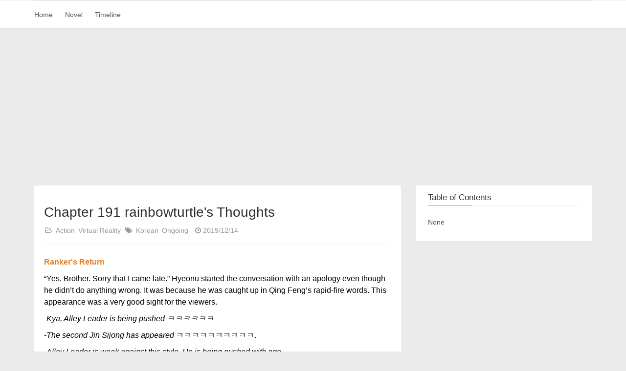

--- FILE ---
content_type: text/html; charset=utf-8
request_url: https://inkeast.com/novel/rankers-return/rr-chapter-191/
body_size: 9181
content:
<!DOCTYPE HTML>
<html lang>
<head><meta name="generator" content="Hexo 3.9.0">
    <!--Setting-->
    <meta charset="UTF-8">
    <meta name="viewport" content="width=device-width, user-scalable=no, initial-scale=1.0, maximum-scale=1.0, minimum-scale=1.0">
    <meta http-equiv="X-UA-Compatible" content="IE=Edge,chrome=1">
    <meta http-equiv="Cache-Control" content="no-siteapp">
    <meta http-equiv="Cache-Control" content="no-transform">
    <meta name="renderer" content="webkit|ie-comp|ie-stand">
    <meta name="apple-mobile-web-app-capable" content="Ink East">
    <meta name="apple-mobile-web-app-status-bar-style" content="black">
    <meta name="format-detection" content="telephone=no,email=no,adress=no">
    <meta name="browsermode" content="application">
    <meta name="screen-orientation" content="portrait">
    <meta name="theme-version" content="1.2.3">
    <meta name="root" content="/">
    <link rel="dns-prefetch" href="https://inkeast.com">
    <!--SEO-->

    <meta name="keywords" content="Ranker&#39;s Return English version,novel">


    <meta name="description" content="
 Ranker's Return
 
 NEW NOVEL: First and foremost, I'm delighted to announce that our long-time ...">



<meta name="robots" content="all">
<meta name="google" content="all">
<meta name="googlebot" content="all">
<meta name="verify" content="all">

    <!--Title-->


<title>Chapter 191 rainbowturtle&#39;s Thoughts | Ink East</title>


    <link rel="alternate" href="/atom.xml" title="Ink East" type="application/atom+xml">


    <link rel="icon" href="/favicon.ico">

    



<link rel="stylesheet" href="/css/bootstrap.min.css?rev=3.3.7">
<link rel="stylesheet" href="/css/font-awesome.min.css?rev=4.5.0">
<link rel="stylesheet" href="/css/style.css?rev=@@hash">




    
    <script type="f43874512b7ed0dc5c061291-text/javascript">
        var _hmt = _hmt || [];
        (function() {
            var hm = document.createElement("script");
            hm.src = "https://hm.baidu.com/hm.js?02ce45bbe83f1543202d6a321c5ea0d1";
            var s = document.getElementsByTagName("script")[0];
            s.parentNode.insertBefore(hm, s);
        })();
    </script>


    


    <!-- google adsense start -->
    <script async src="//pagead2.googlesyndication.com/pagead/js/adsbygoogle.js" type="f43874512b7ed0dc5c061291-text/javascript"></script>
    <script type="f43874512b7ed0dc5c061291-text/javascript">
      (adsbygoogle = window.adsbygoogle || []).push({
        google_ad_client: "ca-pub-8889449066804352",
        enable_page_level_ads: true
      });
    </script>
    <!-- google adsense end -->


</head>

<script src="/cdn-cgi/scripts/7d0fa10a/cloudflare-static/rocket-loader.min.js" data-cf-settings="f43874512b7ed0dc5c061291-|49" defer></script></html>
<!--[if lte IE 8]>
<style>
    html{ font-size: 1em }
</style>
<![endif]-->
<!--[if lte IE 9]>
<div style="ie">你使用的浏览器版本过低，为了你更好的阅读体验，请更新浏览器的版本或者使用其他现代浏览器，比如Chrome、Firefox、Safari等。</div>
<![endif]-->

<body>
    <!--
<header class="main-header"  style="background-image:url(http://snippet.shenliyang.com/img/banner.jpg)"  >
    <div class="main-header-box">
        <a class="header-avatar" href="/" title=''>
            <img src="/img/avatar.jpg" alt="logo头像" class="img-responsive center-block">
        </a>
        <div class="branding">
            
                 <img src="/img/branding.png" alt="Snippet 博客主题" class="img-responsive center-block">
            
    	</div>
    </div>
</header>

-->

    <nav class="main-navigation">
    <div class="container">
        <div class="row">
            <div class="col-sm-12">
                <div class="navbar-header"><span class="nav-toggle-button collapsed pull-right" data-toggle="collapse" data-target="#main-menu" id="mnav">
                    <span class="sr-only"></span>
                        <i class="fa fa-bars"></i>
                    </span>
                    <a class="navbar-brand" href="https://inkeast.com">Ink East</a>
                </div>
                <div class="collapse navbar-collapse" id="main-menu">
                    <ul class="menu">
                        
                            <li role="presentation" class="text-center">
                                <a href="/"><i class="fa "></i>Home</a>
                            </li>
                        
                            <li role="presentation" class="text-center">
                                <a href="/categories/novel/"><i class="fa "></i>Novel</a>
                            </li>
                        
                            <li role="presentation" class="text-center">
                                <a href="/archives/"><i class="fa "></i>Timeline</a>
                            </li>
                        
                    </ul>
                </div>
            </div>
        </div>
    </div>
</nav>
    <section class="content-wrap">
        <div class="container">
            <div class="row">
                <main class="col-md-8 main-content m-post">
                    <p id="process"></p>
<article class="post">
    <div class="post-head">
        <h1 id="Chapter 191 rainbowturtle&#39;s Thoughts">
            
	            Chapter 191 rainbowturtle&#39;s Thoughts
            
        </h1>
        <div class="post-meta">
    
        <span class="categories-meta fa-wrap">
            <i class="fa fa-folder-open-o"></i>
            <a class="category-link" href="/categories/action/">Action</a> <a class="category-link" href="/categories/virtual-reality/">Virtual Reality</a>
        </span>
    

    
        <span class="fa-wrap">
            <i class="fa fa-tags"></i>
            <span class="tags-meta">
                
                    <a class="tag-link" href="/tags/korean/">Korean</a> <a class="tag-link" href="/tags/ongoing/">Ongoing</a>
                
            </span>
        </span>
    

    
        
        <span class="fa-wrap">
            <i class="fa fa-clock-o"></i>
            <span class="date-meta">2019/12/14</span>
        </span>
        
    
</div>
    </div>
    
    <div class="post-body post-content">
        
<p> <strong><a href="/novel/rankers-return/">Ranker's Return</a></strong></p>
<div id="announcement-body-109640" class="fr-view panel-body hidden"> 
 <p><strong><u>NEW NOVEL</u></strong>: First and foremost, I'm delighted to announce that our long-time veteran translator <strong>littleshanks</strong> has <a href="https://www.wuxiaworld.com/post/rise/and-so-we-rise-again" target="_blank" rel="noopener">finally launched his new novel</a>, <a href="https://www.wuxiaworld.com/novel/rise" target="_blank" rel="noopener"><strong>Rise</strong></a>! &nbsp;<strong>Rise</strong> is a novel about the esports scene in Shanghai, the competitive gaming capital of China. It follows the story of Lin Feng, a boy who has just moved to the city for his last year of high school. He's a passionate gamer and dreams of being the best professional League of Legends player in the world. The twist? He almost achieved his dream, but failed at the...</p> 
 <p> <a href="/announcement/rise-of-audiobooks-new-novel-audiobook-previews">Read More...</a> </p> 
</div>
<div id="chapter-content" class="fr-view"> 
 <script type="f43874512b7ed0dc5c061291-text/javascript">
        (function() {
            if (window.localStorage) {
                var fontSize = parseFloat(localStorage.getItem('fontsize'));

                if (!isNaN(fontSize)) {
                    document.getElementById("chapter-content").style.fontSize = fontSize + "px";
                }
            }
        })();
    </script> 
 <p dir="ltr"><span style="color: rgba(0, 0, 0, 1); font-weight: 400; font-style: normal; font-variant: normal; text-decoration: none; vertical-align: baseline">“Yes, Brother. Sorry that I came late.” Hyeonu started the conversation with an apology even though he didn’t do anything wrong. It was because he was caught up in Qing Feng’s rapid-fire words.&nbsp;</span><span style="color: rgba(0, 0, 0, 1); font-weight: 400; font-style: normal; font-variant: normal; text-decoration: none; vertical-align: baseline">This appearance was a very good sight for the viewers.</span></p>
 <p dir="ltr"><span style="color: rgba(0, 0, 0, 1); font-weight: 400; font-style: normal; font-variant: normal; text-decoration: none; vertical-align: baseline">-</span><span style="color: rgba(0, 0, 0, 1); font-weight: 400; font-style: italic; font-variant: normal; text-decoration: none; vertical-align: baseline">Kya, Alley Leader is being pushed ㅋㅋㅋㅋㅋㅋ</span></p>
 <p dir="ltr"><span style="color: rgba(0, 0, 0, 1); font-weight: 400; font-style: normal; font-variant: normal; text-decoration: none; vertical-align: baseline">-</span><span style="color: rgba(0, 0, 0, 1); font-weight: 400; font-style: italic; font-variant: normal; text-decoration: none; vertical-align: baseline">The second Jin Sijong has appeared&nbsp;</span><span style="color: rgba(0, 0, 0, 1); font-weight: 400; font-style: normal; font-variant: normal; text-decoration: none; vertical-align: baseline">ㅋㅋㅋㅋㅋㅋㅋㅋㅋㅋ.</span></p>
 <p dir="ltr"><span style="color: rgba(0, 0, 0, 1); font-weight: 400; font-style: normal; font-variant: normal; text-decoration: none; vertical-align: baseline">-</span><span style="color: rgba(0, 0, 0, 1); font-weight: 400; font-style: italic; font-variant: normal; text-decoration: none; vertical-align: baseline">Alley Leader is weak against this style.</span><span style="color: rgba(0, 0, 0, 1); font-weight: 400; font-style: normal; font-variant: normal; text-decoration: none; vertical-align: baseline">&nbsp;</span><span style="color: rgba(0, 0, 0, 1); font-weight: 400; font-style: italic; font-variant: normal; text-decoration: none; vertical-align: baseline">He is being pushed with age.</span></p>
 <p dir="ltr"><span style="color: rgba(0, 0, 0, 1); font-weight: 400; font-style: normal; font-variant: normal; text-decoration: none; vertical-align: baseline">-</span><span style="color: rgba(0, 0, 0, 1); font-weight: 400; font-style: italic; font-variant: normal; text-decoration: none; vertical-align: baseline">Ah, it’s really funny ㅋㅋㅋㅋ.</span><span style="color: rgba(0, 0, 0, 1); font-weight: 400; font-style: normal; font-variant: normal; text-decoration: none; vertical-align: baseline">&nbsp;</span><span style="color: rgba(0, 0, 0, 1); font-weight: 400; font-style: italic; font-variant: normal; text-decoration: none; vertical-align: baseline">It hasn’t been long since they’ve known each other in the East Continent, so why is he late?&nbsp;</span><span style="color: rgba(0, 0, 0, 1); font-weight: 400; font-style: normal; font-variant: normal; text-decoration: none; vertical-align: baseline">ㅋㅋㅋㅋㅋㅋㅋ.</span></p>
 <p dir="ltr"><span style="color: rgba(0, 0, 0, 1); font-weight: 400; font-style: normal; font-variant: normal; text-decoration: none; vertical-align: baseline">If Hyeonu could see the chat window, then he would’ve fought with the audience.&nbsp;</span><span style="color: rgba(0, 0, 0, 1); font-weight: 400; font-style: normal; font-variant: normal; text-decoration: none; vertical-align: baseline">However, it was impossible as long as there were the helpless Daoist and Qing Feng in front of him.</span></p>
 <p dir="ltr"><span style="color: rgba(0, 0, 0, 1); font-weight: 400; font-style: normal; font-variant: normal; text-decoration: none; vertical-align: baseline">“Yes, let’s go in and talk. Chen Ming, guard the gate well. Protecting the gate is protecting the Chonghua Sect,” Qing Feng said.</span></p>
 <p dir="ltr"><span style="color: rgba(0, 0, 0, 1); font-weight: 400; font-style: normal; font-variant: normal; text-decoration: none; vertical-align: baseline">At Qing Feng’s words, the young Daoist called Chen Ming nodded. His glowing eyes showed he clearly felt a sense of mission due to the short words. “I understand, Shishu. I will guard this gate.”&nbsp;</span></p>
 <p dir="ltr"><span style="color: rgba(0, 0, 0, 1); font-weight: 400; font-style: normal; font-variant: normal; text-decoration: none; vertical-align: baseline">Hyeonu and Qing Feng slowly walked toward the buildings of the Chonghua Sect as if they had just gone out for a walk.</span></p>
 <p dir="ltr"><span style="color: rgba(0, 0, 0, 1); font-weight: 400; font-style: normal; font-variant: normal; text-decoration: none; vertical-align: baseline">“Yes, what can I do for you, little brother?” Qing Feng asked Hyeonu out of the blue.&nbsp;</span><span style="color: rgba(0, 0, 0, 1); font-weight: 400; font-style: normal; font-variant: normal; text-decoration: none; vertical-align: baseline">Qing Feng’s words were straightforward as always.&nbsp;</span><span style="color: rgba(0, 0, 0, 1); font-weight: 400; font-style: normal; font-variant: normal; text-decoration: none; vertical-align: baseline">He didn’t know the concept of speaking in twists and turns.</span></p>
 <p dir="ltr"><span style="color: rgba(0, 0, 0, 1); font-weight: 400; font-style: normal; font-variant: normal; text-decoration: none; vertical-align: baseline">“I wanted to see you. I need your help.” Hyeonu waved his hands.</span></p>
 <p dir="ltr"><span style="color: rgba(0, 0, 0, 1); font-weight: 400; font-style: normal; font-variant: normal; text-decoration: none; vertical-align: baseline">He thought it would be better to get to the point if Qing Feng was in any way similar to Kim Seokjung.</span><span style="color: rgba(0, 0, 0, 1); font-weight: 400; font-style: normal; font-variant: normal; text-decoration: none; vertical-align: baseline">&nbsp;</span><span style="color: rgba(0, 0, 0, 1); font-weight: 400; font-style: normal; font-variant: normal; text-decoration: none; vertical-align: baseline">‘It is over when he bites the bait. Over.’</span></p>
 <p dir="ltr"><span style="color: rgba(0, 0, 0, 1); font-weight: 400; font-style: normal; font-variant: normal; text-decoration: none; vertical-align: baseline">Qing Feng let out a big burst of laughter like Hyeonu predicted. “Yes, this is good as well. Then let’s take a look around Manhua Mountain. The view is very good.”</span></p>
 <p dir="ltr"><span style="color: rgba(0, 0, 0, 1); font-weight: 400; font-style: normal; font-variant: normal; text-decoration: none; vertical-align: baseline">“Okay. I will look at the beauty of Manhua Mountain.” Hyeonu nodded.</span></p>
 <p dir="ltr"><span style="color: rgba(0, 0, 0, 1); font-weight: 400; font-style: normal; font-variant: normal; text-decoration: none; vertical-align: baseline">How long would it take to look around the mountain?&nbsp;</span><span style="color: rgba(0, 0, 0, 1); font-weight: 400; font-style: normal; font-variant: normal; text-decoration: none; vertical-align: baseline">It was natural that continuous dialogue would increase intimacy, and this meant Qing Feng would give out more advanced information.</span></p>
 <p dir="ltr"><span style="color: rgba(0, 0, 0, 1); font-weight: 400; font-style: normal; font-variant: normal; text-decoration: none; vertical-align: baseline">‘Think of it as a leisurely hike.’</span></p>
 <p dir="ltr"><span style="color: rgba(0, 0, 0, 1); font-weight: 400; font-style: normal; font-variant: normal; text-decoration: none; vertical-align: baseline">Hyeonu hated going to the mountains, but on the surface, he spoke like a mountain-loving person.</span></p>
 <p dir="ltr" style="text-align: center"><br></p>
 <p dir="ltr" style="text-align: center"><span style="color: rgba(0, 0, 0, 1); font-weight: 400; font-style: normal; font-variant: normal; text-decoration: none; vertical-align: baseline">***&nbsp;</span></p>
 <p dir="ltr" style="text-align: center"><br></p>
 <p dir="ltr"><span style="color: rgba(0, 0, 0, 1); font-weight: 400; font-style: italic; font-variant: normal; text-decoration: none; vertical-align: baseline">-The scenery is good.</span></p>
 <p dir="ltr"><span style="color: rgba(0, 0, 0, 1); font-weight: 400; font-style: normal; font-variant: normal; text-decoration: none; vertical-align: baseline">-</span><span style="color: rgba(0, 0, 0, 1); font-weight: 400; font-style: italic; font-variant: normal; text-decoration: none; vertical-align: baseline">Isn’t it better than a mountain in reality?</span><span style="color: rgba(0, 0, 0, 1); font-weight: 400; font-style: normal; font-variant: normal; text-decoration: none; vertical-align: baseline">&nbsp;</span><span style="color: rgba(0, 0, 0, 1); font-weight: 400; font-style: italic; font-variant: normal; text-decoration: none; vertical-align: baseline">Since it is virtual reality, they made a real fantasy mountain.</span></p>
 <p dir="ltr"><span style="color: rgba(0, 0, 0, 1); font-weight: 400; font-style: normal; font-variant: normal; text-decoration: none; vertical-align: baseline">-</span><span style="color: rgba(0, 0, 0, 1); font-weight: 400; font-style: italic; font-variant: normal; text-decoration: none; vertical-align: baseline">Isn’t it illegal to cook on a mountain?</span></p>
 <p dir="ltr"><span style="color: rgba(0, 0, 0, 1); font-weight: 400; font-style: normal; font-variant: normal; text-decoration: none; vertical-align: baseline">-</span><span style="color: rgba(0, 0, 0, 1); font-weight: 400; font-style: italic; font-variant: normal; text-decoration: none; vertical-align: baseline">Is it illegal in Arena?</span></p>
 <p dir="ltr"><span style="color: rgba(0, 0, 0, 1); font-weight: 400; font-style: italic; font-variant: normal; text-decoration: none; vertical-align: baseline">-I don’t know.</span><span style="color: rgba(0, 0, 0, 1); font-weight: 400; font-style: normal; font-variant: normal; text-decoration: none; vertical-align: baseline">&nbsp;</span><span style="color: rgba(0, 0, 0, 1); font-weight: 400; font-style: italic; font-variant: normal; text-decoration: none; vertical-align: baseline">ㅋㅋㅋㅋㅋ</span></p>
 <p dir="ltr"><span style="color: rgba(0, 0, 0, 1); font-weight: 400; font-style: normal; font-variant: normal; text-decoration: none; vertical-align: baseline">Manhua Mountain in Arena was truly superb.&nbsp;</span><span style="color: rgba(0, 0, 0, 1); font-weight: 400; font-style: normal; font-variant: normal; text-decoration: none; vertical-align: baseline">There were no places that were lacking.&nbsp;</span><span style="color: rgba(0, 0, 0, 1); font-weight: 400; font-style: normal; font-variant: normal; text-decoration: none; vertical-align: baseline">It was so gorgeous and beautiful that Hyeonu couldn’t help sighing everywhere he looked.&nbsp;</span><span style="color: rgba(0, 0, 0, 1); font-weight: 400; font-style: normal; font-variant: normal; text-decoration: none; vertical-align: baseline">On this Manhua Mountain, Qing Feng and Hyeonu were cutting down plum trees to make a fire.</span></p>
 <p dir="ltr"><span style="color: rgba(0, 0, 0, 1); font-weight: 400; font-style: normal; font-variant: normal; text-decoration: none; vertical-align: baseline">“Well, little brother, aren’t you good at making a fire! You made such a big fire while I was catching a wild boar...” Qing Feng admired it.&nbsp;</span><span style="color: rgba(0, 0, 0, 1); font-weight: 400; font-style: normal; font-variant: normal; text-decoration: none; vertical-align: baseline">It was a big and beautiful fire.&nbsp;</span><span style="color: rgba(0, 0, 0, 1); font-weight: 400; font-style: normal; font-variant: normal; text-decoration: none; vertical-align: baseline">He couldn’t even imagine what had happened in the 10 minutes that he left to catch the wild boar.</span></p>
 <p dir="ltr"><span style="color: rgba(0, 0, 0, 1); font-weight: 400; font-style: normal; font-variant: normal; text-decoration: none; vertical-align: baseline">“I just made a small fire.” Hyeonu scratched his head with embarrassment, but inwardly, he was scolding Tang-E.</span><span style="color: rgba(0, 0, 0, 1); font-weight: 400; font-style: normal; font-variant: normal; text-decoration: none; vertical-align: baseline">&nbsp;</span><span style="color: rgba(0, 0, 0, 1); font-weight: 400; font-style: normal; font-variant: normal; text-decoration: none; vertical-align: baseline">‘That Tang-E. Why did he make such a big fire and disappear?’</span></p>
 <p dir="ltr"><span style="color: rgba(0, 0, 0, 1); font-weight: 400; font-style: normal; font-variant: normal; text-decoration: none; vertical-align: baseline">Hyeonu was the one who cut the firewood, but it was his pet Tang-E who lit the fire.&nbsp;</span><span style="color: rgba(0, 0, 0, 1); font-weight: 400; font-style: normal; font-variant: normal; text-decoration: none; vertical-align: baseline">Tang-E was so upset by Hyeonu calling him and then telling him to go back that he used a lot of magic power to light the fire before fleeing.</span></p>
 <p dir="ltr"><span style="color: rgba(0, 0, 0, 1); font-weight: 400; font-style: normal; font-variant: normal; text-decoration: none; vertical-align: baseline">“Thus, the roasted boar should be very delicious today. I think the wild boar we’ll eat on Manhua Mountain will be very special,”</span><span style="color: rgba(0, 0, 0, 1); font-weight: 400; font-style: normal; font-variant: normal; text-decoration: none; vertical-align: baseline">&nbsp;</span><span style="color: rgba(0, 0, 0, 1); font-weight: 400; font-style: normal; font-variant: normal; text-decoration: none; vertical-align: baseline">Qing Feng said and skillfully started preparing the wild boar.</span></p>
 <p dir="ltr"><span style="color: rgba(0, 0, 0, 1); font-weight: 400; font-style: normal; font-variant: normal; text-decoration: none; vertical-align: baseline">He went from skinning the boar to cutting the meat and skewering them onto pieces of wood.&nbsp;</span><span style="color: rgba(0, 0, 0, 1); font-weight: 400; font-style: normal; font-variant: normal; text-decoration: none; vertical-align: baseline">Qing Feng seemed to have done it more than once or twice.&nbsp;</span><span style="color: rgba(0, 0, 0, 1); font-weight: 400; font-style: normal; font-variant: normal; text-decoration: none; vertical-align: baseline">Hyeonu wondered, “You must’ve cooked and eaten this often? Your knife techniques seem unusual.”</span></p>
 <p dir="ltr"><span style="color: rgba(0, 0, 0, 1); font-weight: 400; font-style: normal; font-variant: normal; text-decoration: none; vertical-align: baseline">Qing Feng placed the trimmed wild boar meat onto the fire and replied to Hyeonu’s praise, “The mountain is good, but there is nothing to eat. If we want to eat, then we have to make it ourselves.”</span></p>
 <p dir="ltr"><span style="color: rgba(0, 0, 0, 1); font-weight: 400; font-style: normal; font-variant: normal; text-decoration: none; vertical-align: baseline">“I see...” Hyeonu said.</span></p>
 <p dir="ltr"><span style="color: rgba(0, 0, 0, 1); font-weight: 400; font-style: normal; font-variant: normal; text-decoration: none; vertical-align: baseline">Qing Feng roasted the meat for a long time before getting to the point. “I think it is time for our talk. Isn’t that right, little brother?”</span></p>
 <p dir="ltr"><span style="color: rgba(0, 0, 0, 1); font-weight: 400; font-style: normal; font-variant: normal; text-decoration: none; vertical-align: baseline">Hyeonu was flustered, and his face turned red. He received a heavy jab at an unexpected moment.</span></p>
 <p dir="ltr"><span style="color: rgba(0, 0, 0, 1); font-weight: 400; font-style: normal; font-variant: normal; text-decoration: none; vertical-align: baseline">“Don’t panic like that. This doesn’t mean I have any bad feelings toward you, little brother. As an older brother, I have a duty to solve your troubles.”</span></p>
 <p dir="ltr"><span style="color: rgba(0, 0, 0, 1); font-weight: 400; font-style: normal; font-variant: normal; text-decoration: none; vertical-align: baseline">“Did you know?”</span></p>
 <p dir="ltr"><span style="color: rgba(0, 0, 0, 1); font-weight: 400; font-style: normal; font-variant: normal; text-decoration: none; vertical-align: baseline">“I don’t know, but I can feel it. I can’t let it be. I will listen to my little brother’s troubles until I can resolve them.”</span><span style="color: rgba(0, 0, 0, 1); font-weight: 400; font-style: normal; font-variant: normal; text-decoration: none; vertical-align: baseline">&nbsp;</span><span style="color: rgba(0, 0, 0, 1); font-weight: 400; font-style: normal; font-variant: normal; text-decoration: none; vertical-align: baseline">Qing Feng sat down in front of Hyeonu with a humorous expression.</span></p>
 <p dir="ltr"><span style="color: rgba(0, 0, 0, 1); font-weight: 400; font-style: normal; font-variant: normal; text-decoration: none; vertical-align: baseline">“I am looking for something,” Hyeonu began to explain everything to Qing Feng who was after all an NPC, not a player who could intercept quests or steal items from him. “To be precise, I am looking for a person. He lived more than 100 years ago and was called the Mysterious Sky Demonic Senior. I am looking for his trail. I found out that the last place he appeared was Shuiyang.”</span></p>
 <p dir="ltr"><span style="color: rgba(0, 0, 0, 1); font-weight: 400; font-style: normal; font-variant: normal; text-decoration: none; vertical-align: baseline">Qing Feng heard Hyeonu’s words and thought about it. ‘Mysterious Sky Demonic Senior? Why is my little brother looking for his trail?’</span></p>
 <p dir="ltr"><span style="color: rgba(0, 0, 0, 1); font-weight: 400; font-style: normal; font-variant: normal; text-decoration: none; vertical-align: baseline">Mysterious Sky Demonic Senior was now a name that few people knew.&nbsp;</span><span style="color: rgba(0, 0, 0, 1); font-weight: 400; font-style: normal; font-variant: normal; text-decoration: none; vertical-align: baseline">It was a name that only some of the big sects knew.&nbsp;</span><span style="color: rgba(0, 0, 0, 1); font-weight: 400; font-style: normal; font-variant: normal; text-decoration: none; vertical-align: baseline">His active period had been short, then he seemed to have disappeared.&nbsp;</span><span style="color: rgba(0, 0, 0, 1); font-weight: 400; font-style: normal; font-variant: normal; text-decoration: none; vertical-align: baseline">However, his strength was recognized. If a master had to be picked from that point in time, he would definitely be one of the top 10 options.</span></p>
 <p dir="ltr"><span style="color: rgba(0, 0, 0, 1); font-weight: 400; font-style: normal; font-variant: normal; text-decoration: none; vertical-align: baseline">“Little brother. Can I ask you why you’re looking for him?”</span><span style="color: rgba(0, 0, 0, 1); font-weight: 400; font-style: normal; font-variant: normal; text-decoration: none; vertical-align: baseline">&nbsp;</span><span style="color: rgba(0, 0, 0, 1); font-weight: 400; font-style: normal; font-variant: normal; text-decoration: none; vertical-align: baseline">Qing Feng asked with a serious expression.&nbsp;</span><span style="color: rgba(0, 0, 0, 1); font-weight: 400; font-style: normal; font-variant: normal; text-decoration: none; vertical-align: baseline">Hyeonu had only met him a few times, but this was the first time he saw Qing Feng look like this.</span></p>
 <p dir="ltr"><span style="color: rgba(0, 0, 0, 1); font-weight: 400; font-style: normal; font-variant: normal; text-decoration: none; vertical-align: baseline">‘As expected, the ‘Mysterious Sky Demonic Senior’ is a taboo name?’</span><span style="color: rgba(0, 0, 0, 1); font-weight: 400; font-style: normal; font-variant: normal; text-decoration: none; vertical-align: baseline">&nbsp;</span><span style="color: rgba(0, 0, 0, 1); font-weight: 400; font-style: normal; font-variant: normal; text-decoration: none; vertical-align: baseline">It was a natural question in Hyeonu’s mind.&nbsp;</span><span style="color: rgba(0, 0, 0, 1); font-weight: 400; font-style: normal; font-variant: normal; text-decoration: none; vertical-align: baseline">Otherwise, such a pleasant man wouldn’t change his expression in an instant.&nbsp;</span></p>
 <p dir="ltr"><span style="color: rgba(0, 0, 0, 1); font-weight: 400; font-style: normal; font-variant: normal; text-decoration: none; vertical-align: baseline">Hyeonu then said, “I am looking for something the Mysterious Sky Demonic Senior had. What’s the problem? Your expression...”</span></p>
 <p dir="ltr"><span style="color: rgba(0, 0, 0, 1); font-weight: 400; font-style: normal; font-variant: normal; text-decoration: none; vertical-align: baseline">Qing Feng controlled his expression after hearing Hyeonu’s words.&nbsp;</span><span style="color: rgba(0, 0, 0, 1); font-weight: 400; font-style: normal; font-variant: normal; text-decoration: none; vertical-align: baseline">He smiled cheerfully as if nothing had happened and thought, ‘An item? I don’t think I saw any records of the Mysterious Sky Demonic Senior having one...’</span></p>
 <p dir="ltr"><span style="color: rgba(0, 0, 0, 1); font-weight: 400; font-style: normal; font-variant: normal; text-decoration: none; vertical-align: baseline">“Me? I was worried that the meat would be burned because the fire is so strong. There’s no problem. I’ll give you some information on the Mysterious Sky Demonic Senior. It will just take some time. I think I have to go through the old records.”</span></p>
 <p dir="ltr"><span style="color: rgba(0, 0, 0, 1); font-weight: 400; font-style: normal; font-variant: normal; text-decoration: none; vertical-align: baseline">Hearing Qing Feng’s words, Hyeonu smiled bitterly.&nbsp;</span><span style="color: rgba(0, 0, 0, 1); font-weight: 400; font-style: normal; font-variant: normal; text-decoration: none; vertical-align: baseline">He had the impression that Qing Feng had something to hide about the Mysterious Sky Demonic Senior.&nbsp;</span><span style="color: rgba(0, 0, 0, 1); font-weight: 400; font-style: normal; font-variant: normal; text-decoration: none; vertical-align: baseline">It wasn’t just Hyeonu. The viewers felt the same way.</span></p>
 <p dir="ltr"><span style="color: rgba(0, 0, 0, 1); font-weight: 400; font-style: normal; font-variant: normal; text-decoration: none; vertical-align: baseline">-</span><span style="color: rgba(0, 0, 0, 1); font-weight: 400; font-style: italic; font-variant: normal; text-decoration: none; vertical-align: baseline">Look at his attitude shift.</span></p>
 <p dir="ltr"><span style="color: rgba(0, 0, 0, 1); font-weight: 400; font-style: normal; font-variant: normal; text-decoration: none; vertical-align: baseline">-</span><span style="color: rgba(0, 0, 0, 1); font-weight: 400; font-style: italic; font-variant: normal; text-decoration: none; vertical-align: baseline">He isn’t a Daoist; he is an actor.</span><span style="color: rgba(0, 0, 0, 1); font-weight: 400; font-style: normal; font-variant: normal; text-decoration: none; vertical-align: baseline">&nbsp;</span><span style="color: rgba(0, 0, 0, 1); font-weight: 400; font-style: italic; font-variant: normal; text-decoration: none; vertical-align: baseline">The speed of his expression change is worthy of the best actor.</span></p>
 <p dir="ltr"><span style="color: rgba(0, 0, 0, 1); font-weight: 400; font-style: normal; font-variant: normal; text-decoration: none; vertical-align: baseline">-</span><span style="color: rgba(0, 0, 0, 1); font-weight: 400; font-style: italic; font-variant: normal; text-decoration: none; vertical-align: baseline">Still, at least he will provide some information.</span><span style="color: rgba(0, 0, 0, 1); font-weight: 400; font-style: normal; font-variant: normal; text-decoration: none; vertical-align: baseline">&nbsp;</span><span style="color: rgba(0, 0, 0, 1); font-weight: 400; font-style: italic; font-variant: normal; text-decoration: none; vertical-align: baseline">He said he would give it.</span></p>
 <p dir="ltr"><span style="color: rgba(0, 0, 0, 1); font-weight: 400; font-style: normal; font-variant: normal; text-decoration: none; vertical-align: baseline">‘Yes, I will get some information. I just need to use it to find the item.’</span><span style="color: rgba(0, 0, 0, 1); font-weight: 400; font-style: normal; font-variant: normal; text-decoration: none; vertical-align: baseline">&nbsp;</span></p>
 <p dir="ltr"><span style="color: rgba(0, 0, 0, 1); font-weight: 400; font-style: normal; font-variant: normal; text-decoration: none; vertical-align: baseline">Hyeonu decided not to pay any more attention to it.&nbsp;</span><span style="color: rgba(0, 0, 0, 1); font-weight: 400; font-style: normal; font-variant: normal; text-decoration: none; vertical-align: baseline">In any case, he was a player.&nbsp;</span><span style="color: rgba(0, 0, 0, 1); font-weight: 400; font-style: normal; font-variant: normal; text-decoration: none; vertical-align: baseline">As long as it wasn’t a scenario, he didn’t want to know about the trouble between the Mysterious Sky Demonic Senior and Qing Feng.</span></p>
 <p dir="ltr"><span style="color: rgba(0, 0, 0, 1); font-weight: 400; font-style: normal; font-variant: normal; text-decoration: none; vertical-align: baseline">‘I am going to the United States tomorrow, so I don’t want to worry about it.’</span></p>
 <p dir="ltr"><span style="color: rgba(0, 0, 0, 1); font-weight: 400; font-style: normal; font-variant: normal; text-decoration: none; vertical-align: baseline">Hyeonu was going abroad tomorrow.&nbsp;</span><span style="color: rgba(0, 0, 0, 1); font-weight: 400; font-style: normal; font-variant: normal; text-decoration: none; vertical-align: baseline">There would be a party then, so he wanted to stream and play Arena comfortably today.</span></p>
 <p dir="ltr"><span style="color: rgba(0, 0, 0, 1); font-weight: 400; font-style: normal; font-variant: normal; text-decoration: none; vertical-align: baseline">“It seems the meat is cooked. Let’s talk while eating,”</span><span style="color: rgba(0, 0, 0, 1); font-weight: 400; font-style: normal; font-variant: normal; text-decoration: none; vertical-align: baseline">&nbsp;</span><span style="color: rgba(0, 0, 0, 1); font-weight: 400; font-style: normal; font-variant: normal; text-decoration: none; vertical-align: baseline">Qing Feng said and pulled something out.&nbsp;</span><span style="color: rgba(0, 0, 0, 1); font-weight: 400; font-style: normal; font-variant: normal; text-decoration: none; vertical-align: baseline">It was a small jade-colored slender bottle and two wooden cups.</span></p>
 <p dir="ltr"><span style="color: rgba(0, 0, 0, 1); font-weight: 400; font-style: normal; font-variant: normal; text-decoration: none; vertical-align: baseline">“That? Is it alcohol?”</span><span style="color: rgba(0, 0, 0, 1); font-weight: 400; font-style: normal; font-variant: normal; text-decoration: none; vertical-align: baseline">&nbsp;</span><span style="color: rgba(0, 0, 0, 1); font-weight: 400; font-style: normal; font-variant: normal; text-decoration: none; vertical-align: baseline">Hyeonu asked with an absurd expression.</span></p>
 <p dir="ltr"><span style="color: rgba(0, 0, 0, 1); font-weight: 400; font-style: normal; font-variant: normal; text-decoration: none; vertical-align: baseline">Qing Feng said comfortably, “Why drink...? How can we not drink when I’m eating meat with a good younger brother in such good scenery? This is the most famous alcohol from Shuiyang.”</span></p>
 <p dir="ltr"><span style="color: rgba(0, 0, 0, 1); font-weight: 400; font-style: normal; font-variant: normal; text-decoration: none; vertical-align: baseline">“Yes, but...”</span></p>
 <p dir="ltr"><span style="color: rgba(0, 0, 0, 1); font-weight: 400; font-style: normal; font-variant: normal; text-decoration: none; vertical-align: baseline">“Now, now. Drink. Take it.”</span></p>
 <p dir="ltr"><span style="color: rgba(0, 0, 0, 1); font-weight: 400; font-style: normal; font-variant: normal; text-decoration: none; vertical-align: baseline">Qing Feng handed a cup to the hesitant Hyeonu and poured the alcohol into the cup.&nbsp;</span><span style="color: rgba(0, 0, 0, 1); font-weight: 400; font-style: normal; font-variant: normal; text-decoration: none; vertical-align: baseline">Then he filled his own cup with alcohol.</span><span style="color: rgba(0, 0, 0, 1); font-weight: 400; font-style: normal; font-variant: normal; text-decoration: none; vertical-align: baseline">&nbsp;</span><span style="color: rgba(0, 0, 0, 1); font-weight: 400; font-style: normal; font-variant: normal; text-decoration: none; vertical-align: baseline">“It is a short life so let’s enjoy it as much as possible, little brother.”</span></p>
 <p dir="ltr" style="text-align: center"><br></p>
 <p dir="ltr" style="text-align: center"><span style="color: rgba(0, 0, 0, 1); font-weight: 400; font-style: normal; font-variant: normal; text-decoration: none; vertical-align: baseline">***&nbsp;</span></p>
 <p dir="ltr" style="text-align: center"><br></p>
 <p dir="ltr"><span style="color: rgba(0, 0, 0, 1); font-weight: 400; font-style: normal; font-variant: normal; text-decoration: none; vertical-align: baseline">Hyeonu barely managed to escape from Qing Feng.&nbsp;</span><span style="color: rgba(0, 0, 0, 1); font-weight: 400; font-style: normal; font-variant: normal; text-decoration: none; vertical-align: baseline">Alcohol poured out endlessly from the little bottle.</span></p>
 <p dir="ltr"><span style="color: rgba(0, 0, 0, 1); font-weight: 400; font-style: normal; font-variant: normal; text-decoration: none; vertical-align: baseline">‘It isn’t an inventory item yet it doesn’t disappear after we drank so much.’</span></p>
 <p dir="ltr"><span style="color: rgba(0, 0, 0, 1); font-weight: 400; font-style: normal; font-variant: normal; text-decoration: none; vertical-align: baseline">Of course, this was Arena, so he couldn’t get drunk.&nbsp;</span><span style="color: rgba(0, 0, 0, 1); font-weight: 400; font-style: normal; font-variant: normal; text-decoration: none; vertical-align: baseline">The problem was the viewers who were watching the two of them.</span></p>
 <p dir="ltr"><span style="color: rgba(0, 0, 0, 1); font-weight: 400; font-style: italic; font-variant: normal; text-decoration: none; vertical-align: baseline">-Shit...</span><span style="color: rgba(0, 0, 0, 1); font-weight: 400; font-style: normal; font-variant: normal; text-decoration: none; vertical-align: baseline">&nbsp;</span><span style="color: rgba(0, 0, 0, 1); font-weight: 400; font-style: italic; font-variant: normal; text-decoration: none; vertical-align: baseline">How long are you going to eat?</span></p>
 <p dir="ltr"><span style="color: rgba(0, 0, 0, 1); font-weight: 400; font-style: normal; font-variant: normal; text-decoration: none; vertical-align: baseline">-</span><span style="color: rgba(0, 0, 0, 1); font-weight: 400; font-style: italic; font-variant: normal; text-decoration: none; vertical-align: baseline">Is this Arena streaming?</span><span style="color: rgba(0, 0, 0, 1); font-weight: 400; font-style: normal; font-variant: normal; text-decoration: none; vertical-align: baseline">&nbsp;</span><span style="color: rgba(0, 0, 0, 1); font-weight: 400; font-style: italic; font-variant: normal; text-decoration: none; vertical-align: baseline">Or is it a food stream?</span></p>
 <p dir="ltr"><span style="color: rgba(0, 0, 0, 1); font-weight: 400; font-style: normal; font-variant: normal; text-decoration: none; vertical-align: baseline">-</span><span style="color: rgba(0, 0, 0, 1); font-weight: 400; font-style: italic; font-variant: normal; text-decoration: none; vertical-align: baseline">I haven’t even eaten.</span><span style="color: rgba(0, 0, 0, 1); font-weight: 400; font-style: normal; font-variant: normal; text-decoration: none; vertical-align: baseline">&nbsp;</span><span style="color: rgba(0, 0, 0, 1); font-weight: 400; font-style: italic; font-variant: normal; text-decoration: none; vertical-align: baseline">It is too much.</span></p>
 <p dir="ltr"><span style="color: rgba(0, 0, 0, 1); font-weight: 400; font-style: normal; font-variant: normal; text-decoration: none; vertical-align: baseline">-</span><span style="color: rgba(0, 0, 0, 1); font-weight: 400; font-style: italic; font-variant: normal; text-decoration: none; vertical-align: baseline">Look at the glossy boar meat.</span></p>
 <p dir="ltr"><span style="color: rgba(0, 0, 0, 1); font-weight: 400; font-style: normal; font-variant: normal; text-decoration: none; vertical-align: baseline">The visual of the roasted boar was overwhelming.&nbsp;</span><span style="color: rgba(0, 0, 0, 1); font-weight: 400; font-style: normal; font-variant: normal; text-decoration: none; vertical-align: baseline">Thanks to Qing Feng’s excellent meat roasting technique, the light brown roasted boar was completely cooked.</span></p>
 <p dir="ltr"><span style="color: rgba(0, 0, 0, 1); font-weight: 400; font-style: normal; font-variant: normal; text-decoration: none; vertical-align: baseline">“</span><span style="color: rgba(0, 0, 0, 1); font-weight: 400; font-style: italic; font-variant: normal; text-decoration: none; vertical-align: baseline">Ah</span><span style="color: rgba(0, 0, 0, 1); font-weight: 400; font-style: normal; font-variant: normal; text-decoration: none; vertical-align: baseline">, I’m sorry. I was busy eating and drinking for almost two hours and didn’t look at the chat window. I apologize for this.” Hyeonu knew his faults and apologized to the audience.&nbsp;</span><span style="color: rgba(0, 0, 0, 1); font-weight: 400; font-style: normal; font-variant: normal; text-decoration: none; vertical-align: baseline">Even so, the fierce protests didn’t stop.&nbsp;</span><span style="color: rgba(0, 0, 0, 1); font-weight: 400; font-style: normal; font-variant: normal; text-decoration: none; vertical-align: baseline">It even seemed like an uprising was going to happen.</span></p>
 <p dir="ltr"><span style="color: rgba(0, 0, 0, 1); font-weight: 400; font-style: normal; font-variant: normal; text-decoration: none; vertical-align: baseline">-</span><span style="color: rgba(0, 0, 0, 1); font-weight: 400; font-style: italic; font-variant: normal; text-decoration: none; vertical-align: baseline">Don’t apologize with words. Show it with your actions!</span></p>
 <p dir="ltr"><span style="color: rgba(0, 0, 0, 1); font-weight: 400; font-style: normal; font-variant: normal; text-decoration: none; vertical-align: baseline">-</span><span style="color: rgba(0, 0, 0, 1); font-weight: 400; font-style: italic; font-variant: normal; text-decoration: none; vertical-align: baseline">Guarantee streaming three times a week!</span></p>
 <p dir="ltr"><span style="color: rgba(0, 0, 0, 1); font-weight: 400; font-style: normal; font-variant: normal; text-decoration: none; vertical-align: baseline">-</span><span style="color: rgba(0, 0, 0, 1); font-weight: 400; font-style: italic; font-variant: normal; text-decoration: none; vertical-align: baseline">Or extend today’s streaming!</span></p>
 <p dir="ltr"><span style="color: rgba(0, 0, 0, 1); font-weight: 400; font-style: italic; font-variant: normal; text-decoration: none; vertical-align: baseline">‘Groan...’&nbsp;</span><span style="color: rgba(0, 0, 0, 1); font-weight: 400; font-style: normal; font-variant: normal; text-decoration: none; vertical-align: baseline">Hyeonu felt that the viewers’ anger was unusual, but he wasn’t worried as he had a secret weapon to change their minds.</span></p>
 <p dir="ltr"><span style="color: rgba(0, 0, 0, 1); font-weight: 400; font-style: normal; font-variant: normal; text-decoration: none; vertical-align: baseline">“Tang-E.”</span></p>
 <p dir="ltr"><span style="color: rgba(0, 0, 0, 1); font-weight: 400; font-style: normal; font-variant: normal; text-decoration: none; vertical-align: baseline">It was the bear, Tang-E, who surpassed being a mascot to become a phenomenon.</span></p>
 <p dir="ltr"><span style="color: rgba(0, 0, 0, 1); font-weight: 400; font-style: normal; font-variant: normal; text-decoration: none; vertical-align: baseline">“Damn Master dude. Only calling me now. It is too late.&nbsp;</span><span style="color: rgba(0, 0, 0, 1); font-weight: 400; font-style: italic; font-variant: normal; text-decoration: none; vertical-align: baseline">Bah.</span><span style="color: rgba(0, 0, 0, 1); font-weight: 400; font-style: normal; font-variant: normal; text-decoration: none; vertical-align: baseline">” Tang-E looked like a teenage girl behaving in a self-righteous manner.</span></p>
 <p dir="ltr"><span style="color: rgba(0, 0, 0, 1); font-weight: 400; font-style: normal; font-variant: normal; text-decoration: none; vertical-align: baseline">Hyeonu had no choice but to soothe such a Tang-E and couldn’t care about the viewers.</span></p>
 <p dir="ltr"><span style="color: rgba(0, 0, 0, 1); font-weight: 400; font-style: normal; font-variant: normal; text-decoration: none; vertical-align: baseline">“That’s not it, Tang-E. I roasted meat for you. Let’s talk while eating,”</span><span style="color: rgba(0, 0, 0, 1); font-weight: 400; font-style: normal; font-variant: normal; text-decoration: none; vertical-align: baseline">&nbsp;</span><span style="color: rgba(0, 0, 0, 1); font-weight: 400; font-style: normal; font-variant: normal; text-decoration: none; vertical-align: baseline">Hyeonu said and pulled the cooked boar out of his inventory.</span></p>
 <p dir="ltr"><span style="color: rgba(0, 0, 0, 1); font-weight: 400; font-style: normal; font-variant: normal; text-decoration: none; vertical-align: baseline">He had hidden it secretly during his conversation with Qing Feng.&nbsp;</span><span style="color: rgba(0, 0, 0, 1); font-weight: 400; font-style: normal; font-variant: normal; text-decoration: none; vertical-align: baseline">Tang-E couldn’t keep his eyes off the roasted wild boar.&nbsp;</span><span style="color: rgba(0, 0, 0, 1); font-weight: 400; font-style: normal; font-variant: normal; text-decoration: none; vertical-align: baseline">His eyes were fixed on it like he was obsessed.</span></p>
 <p dir="ltr"><span style="color: rgba(0, 0, 0, 1); font-weight: 400; font-style: normal; font-variant: normal; text-decoration: none; vertical-align: baseline">“Eating it in the form of a bear will be uncomfortable. Eat it in human form,”</span><span style="color: rgba(0, 0, 0, 1); font-weight: 400; font-style: normal; font-variant: normal; text-decoration: none; vertical-align: baseline">&nbsp;</span><span style="color: rgba(0, 0, 0, 1); font-weight: 400; font-style: normal; font-variant: normal; text-decoration: none; vertical-align: baseline">Hyeonu said while being conscious of the audience, but his words were true.</span></p>
 <p dir="ltr"><span style="color: rgba(0, 0, 0, 1); font-weight: 400; font-style: normal; font-variant: normal; text-decoration: none; vertical-align: baseline">The grilled boar meat was in the form of a skewer, so it would be uncomfortable for Tang-E to eat it in the form of a bear.</span></p>
 <p dir="ltr"><span style="color: rgba(0, 0, 0, 1); font-weight: 400; font-style: normal; font-variant: normal; text-decoration: none; vertical-align: baseline">“I know. Let’s finish eating first before talking.” Tang-E was distracted by the boar and obeyed Hyeonu’s words.</span></p>
 <p dir="ltr"><span style="color: rgba(0, 0, 0, 1); font-weight: 400; font-style: normal; font-variant: normal; text-decoration: none; vertical-align: baseline">The signs of rebellion had already disappeared.&nbsp;</span><span style="color: rgba(0, 0, 0, 1); font-weight: 400; font-style: normal; font-variant: normal; text-decoration: none; vertical-align: baseline">Tang-E transformed into his human form, took the roast boar from Hyeonu, and started to chew on it.</span></p>
 <p dir="ltr"><span style="color: rgba(0, 0, 0, 1); font-weight: 400; font-style: normal; font-variant: normal; text-decoration: none; vertical-align: baseline">-</span><span style="color: rgba(0, 0, 0, 1); font-weight: 400; font-style: italic; font-variant: normal; text-decoration: none; vertical-align: baseline">Groan...</span><span style="color: rgba(0, 0, 0, 1); font-weight: 400; font-style: normal; font-variant: normal; text-decoration: none; vertical-align: baseline">&nbsp;</span><span style="color: rgba(0, 0, 0, 1); font-weight: 400; font-style: italic; font-variant: normal; text-decoration: none; vertical-align: baseline">How cute is he when eating meat?</span></p>
 <p dir="ltr"><span style="color: rgba(0, 0, 0, 1); font-weight: 400; font-style: normal; font-variant: normal; text-decoration: none; vertical-align: baseline">-</span><span style="color: rgba(0, 0, 0, 1); font-weight: 400; font-style: italic; font-variant: normal; text-decoration: none; vertical-align: baseline">Gasp gasp.</span><span style="color: rgba(0, 0, 0, 1); font-weight: 400; font-style: normal; font-variant: normal; text-decoration: none; vertical-align: baseline">&nbsp;</span><span style="color: rgba(0, 0, 0, 1); font-weight: 400; font-style: italic; font-variant: normal; text-decoration: none; vertical-align: baseline">Tang-E is so cute.</span></p>
 <p dir="ltr"><span style="color: rgba(0, 0, 0, 1); font-weight: 400; font-style: normal; font-variant: normal; text-decoration: none; vertical-align: baseline">-</span><span style="color: rgba(0, 0, 0, 1); font-weight: 400; font-style: italic; font-variant: normal; text-decoration: none; vertical-align: baseline">My heart is thumping like crazy.</span><span style="color: rgba(0, 0, 0, 1); font-weight: 400; font-style: normal; font-variant: normal; text-decoration: none; vertical-align: baseline">&nbsp;</span><span style="color: rgba(0, 0, 0, 1); font-weight: 400; font-style: italic; font-variant: normal; text-decoration: none; vertical-align: baseline">This is really harmful to my health, but I can’t stop watching.</span><span style="color: rgba(0, 0, 0, 1); font-weight: 400; font-style: normal; font-variant: normal; text-decoration: none; vertical-align: baseline">&nbsp;</span></p>
 <p dir="ltr"><span style="color: rgba(0, 0, 0, 1); font-weight: 400; font-style: italic; font-variant: normal; text-decoration: none; vertical-align: baseline">-I go to Alley Leader’s channel once a day to see Tang-E.</span></p>
 <p dir="ltr"><span style="color: rgba(0, 0, 0, 1); font-weight: 400; font-style: normal; font-variant: normal; text-decoration: none; vertical-align: baseline">The audience was completely distracted by Tang-E.&nbsp;</span><span style="color: rgba(0, 0, 0, 1); font-weight: 400; font-style: normal; font-variant: normal; text-decoration: none; vertical-align: baseline">The human Tang-E was like a drug—a deadly drug they couldn’t escape from once they saw it.</span></p>
 <p dir="ltr"><span style="color: rgba(0, 0, 0, 1); font-weight: 400; font-style: normal; font-variant: normal; text-decoration: none; vertical-align: baseline">‘It is as planned.’</span><span style="color: rgba(0, 0, 0, 1); font-weight: 400; font-style: normal; font-variant: normal; text-decoration: none; vertical-align: baseline">&nbsp;</span><span style="color: rgba(0, 0, 0, 1); font-weight: 400; font-style: normal; font-variant: normal; text-decoration: none; vertical-align: baseline">Hyeonu smiled sneakily as he watched Tang-E being immersed in eating the roasted wild boar and the viewers being immersed in such a Tang-E.</span></p> 
 <a href="/novel/rankers-return/rr-chapter-190" class="chapter-nav"> Previous Chapter </a> 
 <a href="/novel/rankers-return/rr-chapter-192" class="chapter-nav"> Next Chapter </a> 
</div>
<div class="fr-view"> 
 <p>(5/6) Weekly chapters. No set days.&nbsp;</p>
 <p><a href="https://www.wuxiaworld.com/page/rankers-return/official-artwork" target="_blank" rel="noopener">Official Artwork Page</a></p>
 <p>If there are Korean honorifics you don't understand, please check out my Glossary of Common Korean Terms</p>
 <p><a href="https://www.wuxiaworld.com/page/rankers-return/glossary-of-common-korean-terms" target="_blank" rel="noopener">Glossary of Common Korean Terms</a></p> 
</div>

    </div>
    
    <div class="post-footer">
        <div>
            
        </div>
        <div>
            
        </div>
    </div>
</article>

<div class="article-nav prev-next-wrap clearfix">
    
        <a href="/novel/rankers-return/rr-chapter-190/" class="pre-post btn btn-default" title='Chapter 190 rainbowturtle's Thoughts'>
            <i class="fa fa-angle-left fa-fw"></i><span class="hidden-lg">上一篇</span>
            <span class="hidden-xs" style="display: inline-block;max-width: 180px;text-overflow: ellipsis;overflow: hidden;vertical-align: top;">Chapter 190 rainbowturtle's Thoughts</span>
        </a>
    
    
        <a href="/novel/rankers-return/rr-chapter-192/" class="next-post btn btn-default" title='Chapter 192 rainbowturtle's Thoughts'>
            <span class="hidden-lg">下一篇</span>
            <span class="hidden-xs" style="display: inline-block;max-width: 180px;text-overflow: ellipsis;overflow: hidden;vertical-align: top;">Chapter 192 rainbowturtle's Thoughts</span><i class="fa fa-angle-right fa-fw"></i>
        </a>
    
</div>


    <div id="comments">
        
	
    <div id="vcomments" class="valine"></div>
    <script src="//cdn1.lncld.net/static/js/3.0.4/av-min.js" type="f43874512b7ed0dc5c061291-text/javascript"></script>
<script src="/assets/valine.min.js" type="f43874512b7ed0dc5c061291-text/javascript"></script>

    <script type="f43874512b7ed0dc5c061291-text/javascript">
        new Valine({
            av: AV,
            el: '#vcomments',
            appId: 'uFC9mlhO3Jd96bb4sRXWioWJ-gzGzoHsz',
            appKey: '9tesfAyKxVDYSsnkWUl4rdt2',
            placeholder: '说点什么吧',
            notify: false,
            verify: false,
            avatar: 'mm',
            meta: 'nick,mail'.split(','),
            pageSize: '10',
            path: window.location.pathname,
            lang: ''.toLowerCase()
        })
    </script>


    </div>





                </main>
                
                    <aside id="article-toc" role="navigation" class="col-md-4 sidebar">
    <div class="widget">
        <h3 class="title">Table of Contents</h3>
        
            <p>None</p>
        
    </div>
</aside>

                
            </div>
        </div>
    </section>
    <footer class="main-footer">
    <div class="container">
        <div class="row">
        </div>
    </div>
</footer>

<a id="back-to-top" class="icon-btn hide">
	<i class="fa fa-chevron-up"></i>
</a>




    <div class="copyright">
    <div class="container">
        <div class="row">
            <div class="col-sm-12">
                <div class="busuanzi">
    
</div>

            </div>
            <div class="col-sm-12">
                <span>Copyright &copy; 2019
                </span>
            </div>
        </div>
    </div>
</div>







<script src="/js/app.js?rev=@@hash" type="f43874512b7ed0dc5c061291-text/javascript"></script>

<script defer src="https://static.cloudflareinsights.com/beacon.min.js/vcd15cbe7772f49c399c6a5babf22c1241717689176015" integrity="sha512-ZpsOmlRQV6y907TI0dKBHq9Md29nnaEIPlkf84rnaERnq6zvWvPUqr2ft8M1aS28oN72PdrCzSjY4U6VaAw1EQ==" data-cf-beacon='{"version":"2024.11.0","token":"8d8b73a7ddd842208f46ecb0b8d9c215","r":1,"server_timing":{"name":{"cfCacheStatus":true,"cfEdge":true,"cfExtPri":true,"cfL4":true,"cfOrigin":true,"cfSpeedBrain":true},"location_startswith":null}}' crossorigin="anonymous"></script>
</body>
</html>

--- FILE ---
content_type: text/html; charset=utf-8
request_url: https://www.google.com/recaptcha/api2/aframe
body_size: 265
content:
<!DOCTYPE HTML><html><head><meta http-equiv="content-type" content="text/html; charset=UTF-8"></head><body><script nonce="raLsQEjwd_zxLLq9nAYCOw">/** Anti-fraud and anti-abuse applications only. See google.com/recaptcha */ try{var clients={'sodar':'https://pagead2.googlesyndication.com/pagead/sodar?'};window.addEventListener("message",function(a){try{if(a.source===window.parent){var b=JSON.parse(a.data);var c=clients[b['id']];if(c){var d=document.createElement('img');d.src=c+b['params']+'&rc='+(localStorage.getItem("rc::a")?sessionStorage.getItem("rc::b"):"");window.document.body.appendChild(d);sessionStorage.setItem("rc::e",parseInt(sessionStorage.getItem("rc::e")||0)+1);localStorage.setItem("rc::h",'1768935573737');}}}catch(b){}});window.parent.postMessage("_grecaptcha_ready", "*");}catch(b){}</script></body></html>

--- FILE ---
content_type: application/javascript; charset=utf-8
request_url: https://inkeast.com/js/app.js?rev=@@hash
body_size: 998
content:
/*!========================================================================
 *  hexo-theme-snippet: app.js v1.0.0
 * ======================================================================== */
window.onload = function() {
    var $body = document.body,
        $mnav = document.getElementById("mnav"), //获取导航三角图标
        $mainMenu = document.getElementById("main-menu"), //手机导航
        $process = document.getElementById('process'), //进度条
        $ajaxImgs = document.querySelectorAll('.img-ajax'), //图片懒加载
        $commentsCounter = document.getElementById('comments-count'),
        $gitcomment = document.getElementById("gitcomment"),
        $backToTop = document.getElementById("back-to-top"),
        $toc = document.getElementById("article-toc"),
        timer = null;

    //设备判断
    var isPC = true;
    (function(designPercent) {
        function params(u, p) {
            var m = new RegExp("(?:&|/?)" + p + "=([^&$]+)").exec(u);
            return m ? m[1] : '';
        }
        if (/iphone|ios|android|ipod/i.test(navigator.userAgent.toLowerCase()) == true && params(location.search, "from") != "mobile") {
            isPC = false;
        }
    })();

    //手机菜单导航
    $mnav.onclick = function(){
        var navOpen = $mainMenu.getAttribute("class");
        if(navOpen.indexOf("in") != '-1'){
            $mainMenu.setAttribute("class","collapse navbar-collapse");
        } else {
            $mainMenu.setAttribute("class","collapse navbar-collapse in");
        }
    };

    //首页文章图片懒加载
    function imgsAjax($targetEles) {
        if (!$targetEles) return;
        var _length = $targetEles.length;
        if (_length > 0) {
            var scrollBottom = getScrollTop() + window.innerHeight;
            for (var i = 0; i < _length; i++) {
                (function(index) {
                    var $this = $targetEles[index];
                    var $this_offsetZero = $this.getBoundingClientRect().top + window.pageYOffset - document.documentElement.clientTop;
                    if (scrollBottom >= $this_offsetZero && $this.getAttribute('data-src') && $this.getAttribute('data-src').length > 0) {
                        if ($this.nodeName.toLowerCase() === 'img') {
                            $this.src = $this.getAttribute('data-src');
                            $this.style.display = 'block';
                        } else {
                            var imgObj = new Image();
                            imgObj.onload = function() {
                                $this.innerHTML = "";
                            };
                            imgObj.src = $this.getAttribute('data-src');
                            $this.style.backgroundImage = "url(" + $this.getAttribute('data-src') + ")";
                        }
                        $this.removeAttribute('data-src'); //为了优化，移除
                    }
                })(i);
            }
        }
    }

    //获取滚动高度
    function getScrollTop() {
        return ($body.scrollTop || document.documentElement.scrollTop);
    }
    //滚动回调
    var scrollCallback = function() {
        if ($process) {
            $process.style.width = (getScrollTop() / ($body.scrollHeight - window.innerHeight)) * 100 + "%";
        }
        (isPC && getScrollTop() >= 300) ? $backToTop.removeAttribute("class","hide") : $backToTop.setAttribute("class","hide");
        imgsAjax($ajaxImgs);
    };
    scrollCallback();

    //监听滚动事件
    window.addEventListener('scroll', function() {
        if($toc){
            var top = $toc.offsetTop;
            var left = $toc.offsetLeft;
            var width = $toc.offsetWidth;
            if(getScrollTop() <= top){
                $toc.style = "";
            } else {
                $toc.style.position = "fixed";
                $toc.style.top = "5px";
                $toc.style.left = left + "px";
                $toc.style.width = width + "px"
            }
        }
        clearTimeout(timer);
        timer = setTimeout(function fn() {
            scrollCallback();
        }, 200);
    });

    //返回顶部
	$backToTop.onclick = function() {
	    cancelAnimationFrame(timer);
	    timer = requestAnimationFrame(function fn() {
	        var sTop = getScrollTop();
	        if (sTop > 0) {
	            $body.scrollTop = document.documentElement.scrollTop = sTop - 50;
	            timer = requestAnimationFrame(fn);
	        } else {
	            cancelAnimationFrame(timer);
	        }
	    });
	};

};